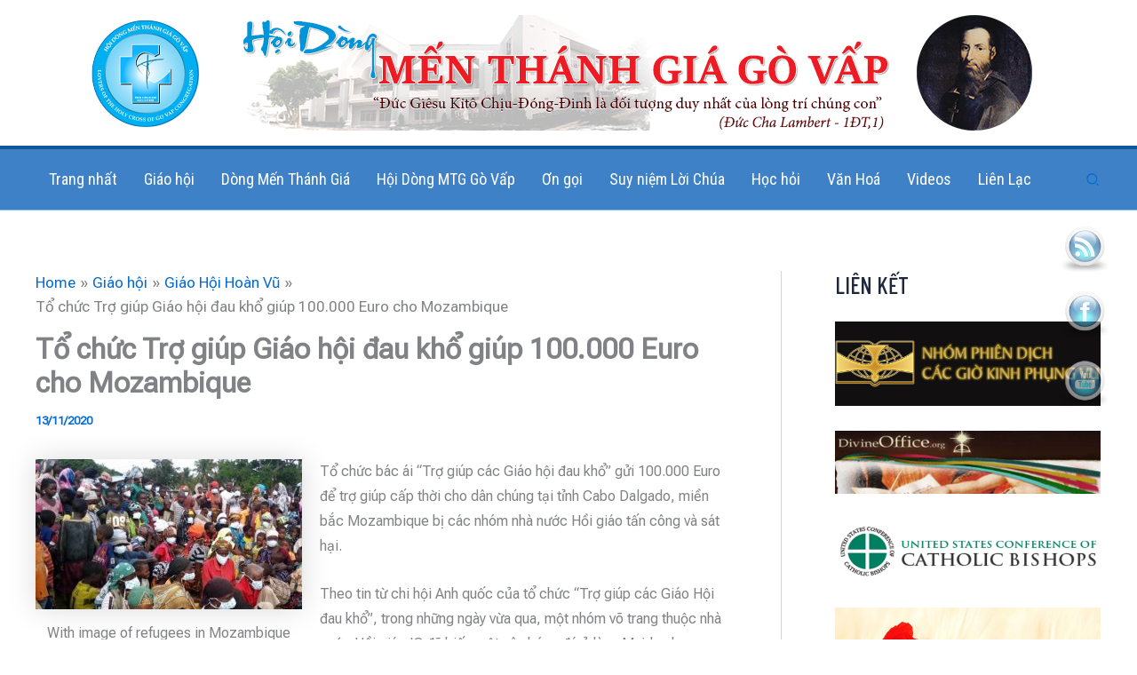

--- FILE ---
content_type: text/html; charset=utf-8
request_url: https://accounts.google.com/o/oauth2/postmessageRelay?parent=https%3A%2F%2Fhdmenthanhgiagovap.info&jsh=m%3B%2F_%2Fscs%2Fabc-static%2F_%2Fjs%2Fk%3Dgapi.lb.en.H0R5hnEJFgQ.O%2Fd%3D1%2Frs%3DAHpOoo9sMW3biwZqLR-weMeFfAeYoZsLKA%2Fm%3D__features__
body_size: 160
content:
<!DOCTYPE html><html><head><title></title><meta http-equiv="content-type" content="text/html; charset=utf-8"><meta http-equiv="X-UA-Compatible" content="IE=edge"><meta name="viewport" content="width=device-width, initial-scale=1, minimum-scale=1, maximum-scale=1, user-scalable=0"><script src='https://ssl.gstatic.com/accounts/o/2580342461-postmessagerelay.js' nonce="Zsct9V5cvXFeVMH-e0gaLQ"></script></head><body><script type="text/javascript" src="https://apis.google.com/js/rpc:shindig_random.js?onload=init" nonce="Zsct9V5cvXFeVMH-e0gaLQ"></script></body></html>

--- FILE ---
content_type: application/javascript
request_url: https://hdmenthanhgiagovap.info/wp-content/plugins/lich-van-nien/assets/js/custom.js?ver=6.8.3
body_size: 4722
content:
jQuery(document).ready(function () {
    jQuery('.lunar-search-button').click(function (e) {
        e.preventDefault();
        let wp_nonce = jQuery('input[name="_wpnonce"]');
        let data = {
            _wp_nonce: wp_nonce.val(),
            action: 'lvn_find_month',
            lunar_month: jQuery('.search-month').val(),
            lunar_year: jQuery('.search-year').val()
        };
        jQuery.ajax({
            type: 'POST',
            url: lvn_data.ajax_url,
            data: data,
            dataType: 'json',
            success: function (data) {
                switch (data.code) {
                    case 200:
                        jQuery('.lunar-widget .month').html(jQuery.parseHTML(data.content)[0].data);
                        wp_nonce.val(data._wp_nonce);
                        lunar_next_prev_month();
                        break;
                    case 404:
                    case 401:
                        alert(data.message);
                        break;
                    default:
                        alert('Có lỗi xảy ra. Vui lòng thử lại');
                }
            }
        })

    });
    lunar_next_prev_month();
    lunar_next_prev_day();

    /*Datepicker for input search date*/
    let lunar_find_day = jQuery('.lunar-find-day');
    lunar_find_day.datepicker(
        {
            nextText: '',
            prevText: '',
            dateFormat: 'dd-mm-yy'
        }
    );

    /* Onchange input choose lunar date */
    lunar_find_day.on('change', function (e) {
        let wp_nonce = jQuery('.lunar-widget input[name="_wpnonce"]');
        let data = {
            _wp_nonce: wp_nonce.val(),
            action: 'lvn_find_day',
            lunar_date: jQuery(this).val(),
            type: 'onchange'
        };
        lunar_send_ajax_find_day(lvn_data.ajax_url, data, jQuery(this));
    });
});

/* Next month in widget */
function lunar_next_prev_month() {
    jQuery('.month .navi-right .lunar-next,.month .navi-left .lunar-prev').click(function (e) {
        let lunar_month = jQuery(this).data('month');
        let lunar_year = jQuery(this).data('year');
        let wp_nonce = jQuery('.lunar-widget input[name="_wpnonce"]');
        let data = {
            _wp_nonce: wp_nonce.val(),
            action: 'lvn_find_month',
            lunar_month: lunar_month,
            lunar_year: lunar_year
        };
        jQuery.ajax({
            type: 'POST',
            url: lvn_data.ajax_url,
            data: data,
            dataType: 'json',
            success: function (data) {
                switch (data.code) {
                    case 200:
                        jQuery('.lunar-widget .month').html(jQuery.parseHTML(data.content)[0].data);
                        jQuery('.search-month').val(lunar_month);
                        jQuery('.search-year').val(lunar_year);
                        wp_nonce.val(data._wp_nonce);
                        lunar_next_prev_month();
                        break;
                    case 404:
                    case 401:
                        alert(data.message);
                        break;
                    default:
                        alert('Có lỗi xảy ra. Vui lòng thử lại');
                }
            }
        })
    })
}

/* Next day in widget */
function lunar_next_prev_day() {
    jQuery('.calendar-day .lunar-next,.calendar-day .lunar-prev').click(function () {
        let type = 'next';
        if (jQuery(this).hasClass('lunar-next')) {
            type = 'next';
        } else {
            type = 'prev';
        }
        let lunar_date = jQuery('.calendar-day .lunar-find-day');
        let wp_nonce = jQuery('.lunar-widget input[name="_wpnonce"]');
        let data = {
            _wp_nonce: wp_nonce.val(),
            action: 'lvn_find_day',
            lunar_date: lunar_date.val(),
            lunar_type: type
        };
        lunar_send_ajax_find_day(lvn_data.ajax_url, data, lunar_date);
    })
}

/* Send ajax find day */
function lunar_send_ajax_find_day(url, data, lunar_date) {
    jQuery.ajax({
        type: 'POST',
        url: url,
        data: data,
        dataType: 'json',
        success: function (data) {
            switch (data.code) {
                case 200:
                    jQuery('.calendar-day .day-content').html(jQuery.parseHTML(data.content)[0].data);
                    lunar_date.val(data.new_date);
                    break;
                case 404:
                case 401:
                    alert(data.message);
                    break;
                default:
                    alert('Có lỗi xảy ra. Vui lòng thử lại');
            }
        }
    })
}